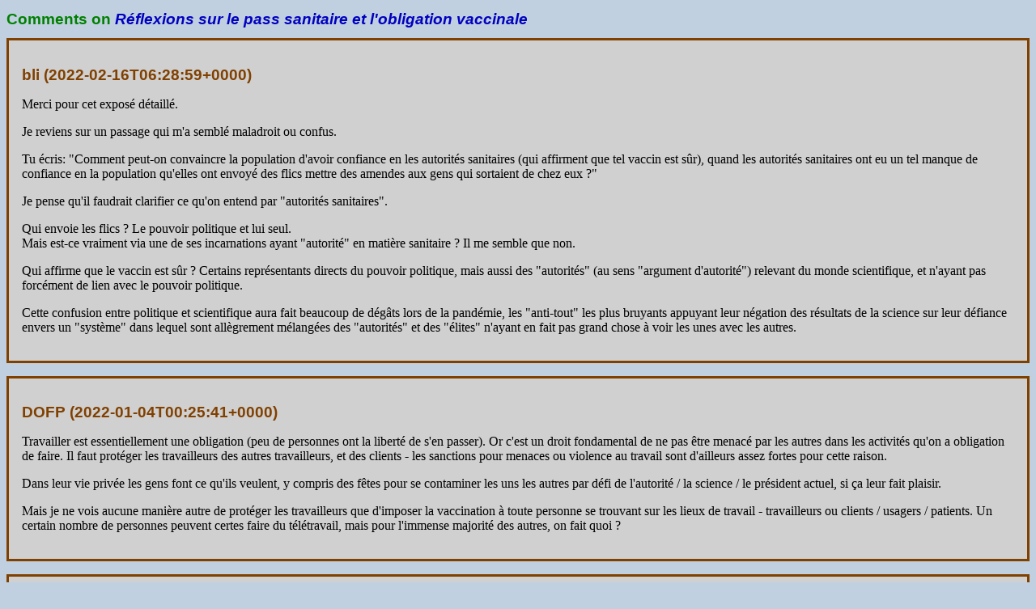

--- FILE ---
content_type: text/html; charset=utf-8
request_url: http://www.madore.org/cgi-bin/comment.pl/showcomments?href=http%3A%2F%2Fwww.madore.org%2F~david%2Fweblog%2F2021-12.html%23d.2021-12-20.2707
body_size: 11345
content:
<?xml version="1.0" encoding="utf-8"?>
<!DOCTYPE html PUBLIC "-//W3C//DTD XHTML 1.0 Strict//EN" "http://www.w3.org/TR/xhtml1/DTD/xhtml1-strict.dtd">
<html xmlns="http://www.w3.org/1999/xhtml">
<head>
<meta content="width=device-width, initial-scale=1" name="viewport" />
<title>Comments on Réflexions sur le pass sanitaire et l'obligation vaccinale</title>
<meta name="robots" content="nofollow" />
<style type="text/css">
/* <![CDATA[ */
/* Put horizontal margin around html rather than body, so we can use
   auto on the later. */
html { margin: 0px 8px; }
body {
  color: black;
  font-family: Optima, "Zapf Humanist", Palatino, "Palatino Linotype", serif;
  margin: 8px auto;
}
h1,h2,h3,h4,h5,h6 {
  font-family: Futura, "Century Gothic", "Avant Garde", "Avant Garde Gothic", Helvetica, Arial, sans-serif;
}
h1 { color: rgb(0,128,0); font-size: 1.17em; }
h2 { font-size: 1.17em; }
.comment > h2 { color: rgb(128,64,0); }
.comment-ruxor > h2 { color: rgb(128,64,0); }
.admin-data { font-size: .83em; }
a { text-decoration: none; }
@media screen {
  body { background: rgb(192,208,224); }
  .comment {
    background: rgb(208,208,208);
    border: solid; border-color: rgb(128,64,0);
    padding: 1em; margin-bottom: 1em;
  }
  .comment-ruxor {
    background: rgb(224,224,192);
    border: solid; border-color: rgb(128,64,0);
    padding: 1em; margin-bottom: 1em;
  }
  .admin-data {
    background: rgb(255,192,192);
    border: solid; border-color: rgb(255,64,0);
    padding-right: 1em; padding-left: 2em;
  }
  :link { color: rgb(0,0,192); }
  :visited { color: rgb(96,0,192); }
  :link:hover,:visited:hover { text-decoration: underline; }
}
@media (max-width: 640px) {
  body { --default-size: 12px;  font-size: 12px; }
  .weblog-entry { padding: .5em; }
  .pic { margin-right: .5em; margin-bottom: .5em; }
  .pic-right { margin-left: .5em; margin-bottom: .5em; }
  .pic-embed { margin-right: .5em; margin-bottom: .5em; margin-top: .5em; }
  .pic-embed-right { margin-left: .5em; margin-bottom: .5em; margin-top: .5em; }
}
@media (min-width: 641px) and (max-width: 780px) {
  body { --default-size: 14px;  font-size: 14px; }
}
@media (min-width: 781px) {
  body { --default-size: 16px;  font-size: 16px; }
}
/* ]]> */
</style>
<script type="text/javascript">
// <![CDATA[
"use strict";

var textNodeType;

function textContent(n) {
    // Return the text content of an HTML node.
    "use strict";
    if ( n.nodeType == textNodeType ) {
	return n.data;
    } else {
	var children = n.childNodes;
	var t = "";
	for ( var i=0 ; i<children.length ; i++ ) {
	    t = t.concat(textContent(children.item(i)));
	}
	return t;
    }
}

function despam() {
    "use strict";
    var hintelt = document.getElementById("sc-hint");
    if (hintelt) {
	var hint = textContent(hintelt);
	var resp = "";
	var i = hint.length;
	while (i>0) {
	    resp += hint.substring(i-1,i);
	    i--;
	}
	var respelt = document.getElementById("sc-response");
	respelt.value = resp;
	if (/^[0-9a-f]{6}$/.test(respelt.value)) {
	    var sc = document.getElementById("sc");
	    sc.style.display = "none";
	}
    }
}

var badTimestampException = new Error("Failure to convert timestamp");

function formatNumber(n, siz) {
    "use strict";
    n = n.toString();
    var s = "";
    for ( var i=0 ; n.length+i<siz ; i++ )
        s += "0";
    s += n;
    return s;
}

function convertStringTimestamp(s) {
    "use strict";
    var t = s.match(/^(\d{4})\-(\d{2})\-(\d{2})T(\d{2})\:(\d{2})(?:\:(\d{2}))?(.*)Z$/);
    if ( ! t )
        throw badTimestampException;
    var haveSeconds = !!(t[6]);
    var seconds = 0;
    if ( haveSeconds )
        seconds = t[6].valueOf();
    var date = new Date(Date.UTC(t[1],t[2]-1,t[3],t[4],t[5],seconds,0));
    var year = formatNumber(date.getFullYear(),4);
    var month = formatNumber(date.getMonth()+1,2);
    var day = formatNumber(date.getDate(),2);
    var hours = formatNumber(date.getHours(),2);
    var minutes = formatNumber(date.getMinutes(),2);
    var seconds = formatNumber(date.getSeconds(),2);
    var utcOffset = -date.getTimezoneOffset();
    var utcHours = formatNumber(Math.floor(Math.abs(utcOffset)/60),2);
    var utcMinutes = formatNumber(Math.abs(utcOffset)-utcHours*60,2);
    var utcSign = "+";
    if ( utcOffset < 0 )
        utcSign = "-";
    return year+"-"+month+"-"+day+"T"+hours+":"+minutes+(haveSeconds?":"+seconds:"")+utcSign+utcHours+utcMinutes;
}

function replaceElementTimestamp(elt) {
    "use strict";
    var s = elt.data;
    var s2 = convertStringTimestamp(s);
    elt.data = s2;
}

function timesub() {
    "use strict";
    var elts = document.getElementsByTagName("span");
    for ( var i=0 ; i<elts.length ; i++ ) {
        var elt = elts.item(i);
        if ( elt.className == "timestamp" ) {
            replaceElementTimestamp(elt.firstChild);
        }
    }
}

function showFontSize() {
    "use strict";
    var showDftSize = document.getElementById("js-show-default-font-size");
    var showCurSize = document.getElementById("js-show-current-font-size");
    var dftSize = getComputedStyle(document.body).getPropertyValue("--default-size");
    if ( ! dftSize )
	dftSize = "unknown";
    var curSize = document.body.style.fontSize;
    if ( ! curSize )
	curSize = dftSize;
    if ( showCurSize )
	showCurSize.textContent = curSize;
    if ( showDftSize )
	showDftSize.textContent = dftSize;
}

function setFontSize(size) {
    "use strict";
    if ( size == "reset" ) {
	localStorage.removeItem("preferredFontSize");
	document.body.style.fontSize = "";
    } else if ( size == null ) {
	var prfSize = localStorage.getItem("preferredFontSize");
	if ( prfSize != null ) {
	    document.body.style.fontSize = prfSize;
	}
    } else {
	localStorage.setItem("preferredFontSize", size);
	document.body.style.fontSize = size;
    }
    showFontSize();
}

function showMaxWidth() {
    "use strict";
    var showCurSize = document.getElementById("js-show-current-max-width");
    var curSize = document.body.style.maxWidth;
    if ( ! curSize )
	curSize = "infinite";
    if ( showCurSize )
	showCurSize.textContent = curSize;
}

function setMaxWidth(size) {
    "use strict";
    if ( size == "reset" ) {
	localStorage.removeItem("preferredMaxWidth");
	document.body.style.maxWidth = "";
    } else if ( size == null ) {
	var prfSize = localStorage.getItem("preferredMaxWidth");
	if ( prfSize != null ) {
	    document.body.style.maxWidth = prfSize;
	}
    } else {
	localStorage.setItem("preferredMaxWidth", size);
	document.body.style.maxWidth = size;
    }
    showMaxWidth();
}

function fillJSFoot() {
    "use strict";
    var jsFoot = document.getElementById("js-foot-space");
    if ( jsFoot == null )
	return;
    var html_ns = "http://www.w3.org/1999/xhtml";
    jsFoot.parentNode.insertBefore(document.createElementNS(html_ns, "hr"), jsFoot.nextSibling);
    // Site settings:
    var settingsOutDiv = document.createElementNS(html_ns, "div");
    settingsOutDiv.setAttributeNS(null, "lang", "en");
    jsFoot.appendChild(settingsOutDiv);
    var showSettingsP = document.createElementNS(html_ns, "p");
    settingsOutDiv.appendChild(showSettingsP);
    var showSettingsButton = document.createElementNS(html_ns, "button");
    showSettingsP.appendChild(showSettingsButton);
    showSettingsButton.appendChild(document.createTextNode("\u2699"));
    showSettingsP.appendChild(document.createTextNode("\u00A0\u2190\u00A0Click for site settings"));
    var settingsInDiv = document.createElementNS(html_ns, "div");
    settingsInDiv.setAttributeNS(null, "id", "js-site-settings");
    settingsOutDiv.appendChild(settingsInDiv);
    settingsInDiv.style.display = "none";
    showSettingsButton.onclick = (function (visible) { return function(evt) {
	visible = ! visible;
	settingsInDiv.style.display = visible ? "" : "none";
	if ( visible ) { settingsInDiv.scrollIntoView(); }
    }; })(false);
    // Font size setting:
    var fontSizeP = document.createElementNS(html_ns, "p");
    fontSizeP.setAttributeNS(null, "lang", "en");
    settingsInDiv.appendChild(fontSizeP);
    fontSizeP.appendChild(document.createTextNode("Change site font size (current: "));
    var showCurSize = document.createElementNS(html_ns, "span");
    showCurSize.setAttributeNS(null, "id", "js-show-current-font-size");
    fontSizeP.appendChild(showCurSize);
    fontSizeP.appendChild(document.createTextNode("): "));
    var sizeList = [ "reset", "8px", "9px", "10px", "11px", "12px", "13px", "14px", "15px", "16px", "17px", "18px", "19px", "20px", "22px", "24px", "26px", "28px", "30px", "32px" ];
    for ( var i=0 ; i<sizeList.length ; i++ ) {
	if ( i > 0 )
	    fontSizeP.appendChild(document.createTextNode(", "));
	var size = sizeList[i];
	var clicker = document.createElementNS(html_ns, "button");
	fontSizeP.appendChild(clicker);
	clicker.appendChild(document.createTextNode(size));
	var makesf = function(size) { return (function(evt) {
	    setFontSize(size); settingsInDiv.scrollIntoView(); }); };
	clicker.onclick = makesf(size);
	if ( size == "reset" ) {
	    fontSizeP.appendChild(document.createTextNode(" (default: "));
	    var showDftSize = document.createElementNS(html_ns, "span");
	    showDftSize.setAttributeNS(null, "id", "js-show-default-font-size");
	    fontSizeP.appendChild(showDftSize);
	    fontSizeP.appendChild(document.createTextNode(")"));
	} else {
	    fontSizeP.appendChild(document.createTextNode("\u00A0"));
	    var demo = document.createElementNS(html_ns, "span");
	    fontSizeP.appendChild(demo);
	    demo.style.fontSize = size;
	    demo.appendChild(document.createTextNode("(Aa)"));
	}
    }
    showFontSize();
    addEventListener("resize", function(event) { showFontSize(); });
    // Line size setting:
    var lineSizeP = document.createElementNS(html_ns, "p");
    lineSizeP.setAttributeNS(null, "lang", "en");
    settingsInDiv.appendChild(lineSizeP);
    lineSizeP.appendChild(document.createTextNode("Change site line size (current: "));
    var showCurSize = document.createElementNS(html_ns, "span");
    showCurSize.setAttributeNS(null, "id", "js-show-current-max-width");
    lineSizeP.appendChild(showCurSize);
    lineSizeP.appendChild(document.createTextNode("): "));
    var sizeList = [ "reset", "50ch", "60ch", "70ch", "80ch", "90ch", "100ch", "110ch", "120ch", "130ch", "140ch", "150ch", "160ch", "infinite" ];
    for ( var i=0 ; i<sizeList.length ; i++ ) {
	if ( i > 0 )
	    lineSizeP.appendChild(document.createTextNode(", "));
	var size = sizeList[i];
	var clicker = document.createElementNS(html_ns, "button");
	lineSizeP.appendChild(clicker);
	clicker.appendChild(document.createTextNode(size));
	var makesf = function(size) { return (function(evt) {
	    setMaxWidth(size); settingsInDiv.scrollIntoView(); }); };
	clicker.onclick = makesf(size == "infinite" ? "" : size);
	if ( size == "reset" ) {
	    lineSizeP.appendChild(document.createTextNode(" (default: infinite)"));
	}
    }
    showMaxWidth();
}

function onEarly() {  // This function is run as soon as <body> is created
    "use strict";
    // Start with some bugware...
    try {
	textNodeType = Node.TEXT_NODE;
    } catch (exn) {  // Your DOM is BROKEN!
	textNodeType = 3;
    }
    // Select user-preferred font and line size
    setFontSize();
    setMaxWidth();
}

function onLoad() {  // This function is run when page is loaded
    "use strict";
    // Now despam email adresses.
    despam();
    // Rewrite comment date and time in user's timezone.
    timesub();
    // Fill JavaScript-based footer.
    fillJSFoot();
}
// ]]>
</script>
</head>
<body onload="onLoad()">
<script type="text/javascript">if (onEarly) { onEarly(); }</script>
<h1>Comments on <a href="http://www.madore.org/~david/weblog/d.2021-12-20.2707.pass-vaccination.html#d.2021-12-20.2707"><cite>Réflexions sur le pass sanitaire et l'obligation vaccinale</cite></a></h1>
<div class="comments">
<div class="comment" id="comment-27867">
<h2>bli (<span class="timestamp">2022-02-16T06:28:59Z</span>)</h2>
<div class="comment-body"><p>Merci pour cet exposé détaillé.</p>
<p>Je reviens sur un passage qui m'a semblé maladroit ou confus.</p>
<p>Tu écris: &quot;Comment peut-on convaincre la population d'avoir confiance en les autorités sanitaires (qui affirment que tel vaccin est sûr), quand les autorités sanitaires ont eu un tel manque de confiance en la population qu'elles ont envoyé des flics mettre des amendes aux gens qui sortaient de chez eux ?&quot;</p>
<p>Je pense qu'il faudrait clarifier ce qu'on entend par &quot;autorités sanitaires&quot;.</p>
<p>Qui envoie les flics ? Le pouvoir politique et lui seul.<br />Mais est-ce vraiment via une de ses incarnations ayant &quot;autorité&quot; en matière sanitaire ? Il me semble que non.</p>
<p>Qui affirme que le vaccin est sûr ? Certains représentants directs du pouvoir politique, mais aussi des &quot;autorités&quot; (au sens &quot;argument d'autorité&quot;) relevant du monde scientifique, et n'ayant pas forcément de lien avec le pouvoir politique.</p>
<p>Cette confusion entre politique et scientifique aura fait beaucoup de dégâts lors de la pandémie, les &quot;anti-tout&quot; les plus bruyants appuyant leur négation des résultats de la science sur leur défiance envers un &quot;système&quot; dans lequel sont allègrement mélangées des &quot;autorités&quot; et des &quot;élites&quot; n'ayant en fait pas grand chose à voir les unes avec les autres.</p></div>
</div>
<div class="comment" id="comment-27831">
<h2>DOFP (<span class="timestamp">2022-01-04T00:25:41Z</span>)</h2>
<div class="comment-body"><p>Travailler est essentiellement une obligation (peu de personnes ont la liberté de s'en passer). Or c'est un droit fondamental de ne pas être menacé par les autres dans les activités qu'on a obligation de faire. Il faut protéger les travailleurs des autres travailleurs, et des clients - les sanctions pour menaces ou violence au travail sont d'ailleurs assez fortes pour cette raison.</p>
<p>Dans leur vie privée les gens font ce qu'ils veulent, y compris des fêtes pour se contaminer les uns les autres par défi de l'autorité / la science / le président actuel, si ça leur fait plaisir.</p>
<p>Mais je ne vois aucune manière autre de protéger les travailleurs que d'imposer la vaccination à toute personne se trouvant sur les lieux de travail - travailleurs ou clients / usagers / patients. Un certain nombre de personnes peuvent certes faire du télétravail, mais pour l'immense majorité des autres, on fait quoi ?</p></div>
</div>
<div class="comment" id="comment-27821">
<h2><a href="https://twitter.com/apokrif1">Apokrif</a> (<span class="timestamp">2021-12-25T00:53:43Z</span>)</h2>
<div class="comment-body"><p>@Ruxor: à défaut de vous présenter à l'élection présidentielle, vous ne voulez pas devenir une éminence grise ou un épistémocrate genre Hari Seldon ou Mycroft Holmes ?</p></div>
</div>
<div class="comment" id="comment-27820">
<h2>Arthur (<span class="timestamp">2021-12-22T09:01:35Z</span>)</h2>
<div class="comment-body"><p>Tu as été entendu ! Je lis sur le site du Parisien :<br />« 07h25. Le secteur de la restauration propose d’ajouter une photo au passe sanitaire. « Il faut inclure la photo sur le passe sanitaire » pour « diminuer les fraudes », propose le vice-président des restaurateurs à l’Union des métiers et des industries de l’hôtellerie (Umih) sur Franceinfo. Les forces de l’ordre ont mis au jour un total de 182 000 faux passes sanitaires depuis l’instauration du dispositif cet été, selon un nouveau bilan dressé lundi par le ministère de l’Intérieur. »</p>
<p>Ah non, il s'agit d'ajouter au nom une photo, pas de remplacer l'un par l'autre&hellip;</p></div>
</div>
<div class="comment" id="comment-27819">
<h2>Vicnent (<span class="timestamp">2021-12-21T14:14:39Z</span>)</h2>
<div class="comment-body"><p>analyse intéressante et structurée. Cependant que j'aurai aimé qu'à un moment on se pose la question d'un cran de recul encore en arrière. L'obligation vaccinale peut elle être légitime ?<br />1/ Oui, elle existe (DDT, rougeole, variole etc&hellip;)<br />2/ A partir du moment où on ne vaccine pas et que la contagiosité et ses conséquences sont telles que ne pas se faire vacciner c'est à la fois, des centaines de milliers de décès, des millions de jours en réa à 2000 euros par jour _ET_ que ces couts sont par ailleurs mutualités, des covid longs, mais aussi des conséquences importantes (problèmes d'organisation du monde du travail, enfants en crèches et maternelles qui vivent avec des gens masqués 10h par jour, ce que certaines études montrent dès à présent que cela induit beaucoup de conséquences, des reports de détection et de soins pour beaucoup de maladies), j'aurai préféré que le gouvernement indique clairement que l'obligation morale qui en découle est que chacun se fasse vacciner, quitte à ou voire donc à le rendre obligatoire. (ne pas oublier que la France est un pays particulier, assez anti-science, très pessimiste, etc&hellip;)</p>
<p>J'ai réussis à force de discussion à faire vacciner 3 ou 4 antivaxx (des proches) notamment toujours avec la même méthode : a) ne pas juger b) essayer de comprendre c) démonter patiemment tous les arguments. (pour l'anecdote, ma mère qui approche les 70, lisant un peu trop facebook, j'ai adopté une autre méthode : a) j'ai donné un certain nombre d'argument rationnels et chiffré, b) ai sorti un argument d'autorité qui était mon titre d'ingénieur et enfin c) que tant qu'elle ne serait pas vacciné je ne la verrai plus, ne souhaitant pas prendre la responsabilité de son décès. - Elle a pris RDV le lendemain :-)</p>
<p>Alors, oui, en fonction du R, du taux de létalité, du nombre de jours moyen en réa, la question pourrait parfois se poser. Il me semble sans faire de grands calculs que pour ce qui est de la situation actuelle, la solution est assez évidente.</p>
<p>note : j'ai moi même eu une fois mon pass refusé (un Mc Do sur l'autoroute cet été, mais j'ai montré mon certificat de vaccination en photo) - mon QR code présenté est un photo bonne définition et correctement cadré de celui qui m'est remis à l'issue de chaque vaccination.</p>
<p>Sur la notion d'anonymat, je suis assez d'accord sur le principe mais reste l'applicabilité. Des tonnes de gens au FISC connaissent toute ma situation, idem pour l'URSSAF, pour Google, Amazon, ma boulangère préférée, ma banque, &hellip; et aussi, quand je paie avec un chèque (ce qui n'est pas arrivé depuis plus de 5 ans), je montre mon identité. (Oui, par ailleurs, plutôt qu'avoir ses noms et date de naissance affichée, on pourrait avoir la photo, via notamment l'appel en second temps de la vérification d'une signature&hellip;) :<br />1/ A scanne B et vérifie que le pass est valide. A fait alors apparaitre une signature.<br />2/ B scanne cette signature et fait apparaitre une photo puis un code dynamique.<br />3/ A scanne ce code est vérifie que B n'affiche pas juste une image indépendamment de ce code. (ie B prouve à A qu'il utilise bien le bon logiciel du protocole requis).<br />(Oui c'est hyper lourd&hellip;).</p>
<p>En fait, j'ai envie de dire de façon assez rapide : dans ton texte, change COVID par VARIOLE, et beaucoup de passages deviennent en réalité sans objet.</p></div>
</div>
<div class="comment" id="comment-27818">
<h2>JML (<span class="timestamp">2021-12-21T14:04:11Z</span>)</h2>
<div class="comment-body"><p>Merci pour ce billet qui comme d'hab clarifie un certain nombre de bons points !<br />Je m'étonne que tu aies zappé la plus profonde erreur : que tout le monde écrivent “pass” au lieu de “passe”, la pente glissante qui nous mène droit à la cata :)</p>
<p>Plus (dé)constructivement, tu désignes en coupable le gouvernement précis actuel sur un certain nombre de choix, conformément à la mentalité ultra-dominante (qui diverge sur les critiques mais pas sur la démarche de critiquer un gouvernement), même si tu tentes de prendre un peu de recul à un moment.<br />Il est tout aussi possible de rejeter la faute sur la stupidité immature de la population. Par exemple, « les politiques aiment toujours avoir quelqu'un sous le coude à montrer du doigt quand les choses vont mal » : c'est ce que réclame le peuple, et il n'aura rien d'autre tant qu'il le réclamera de son gouvernement comme de ses proches&hellip; Ou encore, le peuple regarde le JT qu'il mérite, ce qui m'a permis d'y admirer hier (pendant ma cohabitation temporaire avec des gens normaux qui ont normalement la télé) la magnifique séquence d'une vaccino-sceptique enfin convaincue par les arguments parfaitement trompeurs d'un médecin montré en exemple pour se donner la peine de les donner.<br />J'ai l'impression que la gouvernance est un système complexe, comme le climat mais plus difficile à étudier, et qu'un certain nombre de tes affirmations gagneraient à être transformées en questions : par exemple, quel mécanisme a-t-il amené notre gouvernement précis à prendre les choix précis qu'il a pris ? Tu rappelles que les leçons du sida n'ont pas été apprises (et il y a de nombreuses autres sources de déconstruction des points de vue naïfs sur les bonnes manières de changer les comportements ; je crois me souvenir de « Petit traité de manipulation à l'usage des honnêtes gens », et je serais reconnaissant aux commentateurs d'éventuelles références agréables à lire sur la sociologie ou psychologie expérimentale du comportement des populations) : hé bien, pourquoi n'ont-elles pas été apprises ? Sont-elles simplement apprenables, ou bien y a-t-il des facteurs de blocage, par exemple dans la mentalité des populations qui pourraient se révolter si des mesures réellement efficaces étaient prises parce qu'elles se révoltent quand des mesures heurtent trop fort leurs idées reçues ? Se pourrait-il que le gouvernement ait finalement pris des décisions plutôt bonnes compte tenu de la fenêtre d'Overton dont il dispose ? Est-il vraiment sûr que forcer des anti-vacs va en radicaliser la plupart plutôt qu'en sortir les moins fanatiques ? D'où te vient l'idée que « renouer le lien de confiance » serait plus ou moins facile et ne saurait inclure l'emploi d'une forte contrainte ? (Il se pourrait que 1 à 10% de la population ait une personnalité qui ne comprenne que le langage du plus fort, et que la liberté soit pour eux l'occasion d'entraîner le reste de la population dans leurs tendances toxiques. N'oublie pas que la naïveté est criminogène !) Je souhaiterais aussi que notre gouvernance fasse intervenir des objectifs explicites et des critères, mais je ne sais pas si les mentalités de la population le permettent seulement&hellip;<br />J'ai été confronté de près à diverses formes de stupidité profonde dans la population générale ou certaines populations particulières, et cela m'a rendu pessimiste quant à la possibilité de faire autre chose qu'être spectateur de la pierre qui dévale la pente, éventuellement en accédant à une certaine compréhension des règles qui régissent ce dévalement et à une évaluation du futur de la trajectoire, mais sans accession possible à une transmission de cette compréhension qui permettrait d'infléchir la trajectoire à cause du mur des mentalités qui fige l'éventail des comportements possibles (comme ce qui se constate après un syndrome de Stockholm).<br />Je serais évidemment très content que des optimistes me donnent tort et qu'une certaine maturation de manières de voir plus proches du réel, par exemple sur ton blog, finisse par déboucher sur des changements de comportement utiles à grande échelle. En tout cas merci de me faire profiter de tes analyses.</p></div>
</div>
<div class="comment" id="comment-27817">
<h2>theenglishway (<span class="timestamp">2021-12-21T13:59:34Z</span>)</h2>
<div class="comment-body"><p>Merci pour cet article que je trouve très synthétique malgré sa longueur (il faut dire qu'il balaie bcp de sujets)</p>
<p>Je me trouverais juste en vrai désaccord sur l'idée d'un pass contenant la photographie du/de la porteur(se), qui à mon avis permettrait un contrôle de tous par tous encore plus abouti, illimité, et presque infaillible. Cf cet article de la quadrature du net qui le formule mieux que moi : &lt;URL: <a href="https://www.laquadrature.net/2021/08/19/passe-sanitaire-quelle-surveillance-redouter/">https://www.laquadrature.net/2021/08/19/passe-sanitaire-quelle-surveillance-redouter/</a> &gt;</p>
<p>Sur la partie concernant les raisons pour lesquelles le gouvernement fait qqch plutot que rien, et en particulier sur le tropisme de l'action, je pense qu'il peut être aussi pertinent de convoquer un simple principe d'imitation, qui est semble-t-il assez bien étudié dans la sociologie des organisations : en gros, il vaut mieux faire ce que tout les autres font déjà, même si c'est au risque de se planter exactement de la même manière qu'eux, que faire autre chose et prendre le risque d'être le seul à se planter (coucou l'Australie et la Nouvelle-Zélande).</p>
<p>Ca rejoint un peu le tropisme de l'action, mais ça me parait aussi une bonne manière d'expliquer pourquoi, au final, quasiment TOUS les gouvernements - occidentaux du moins - sont arrivés aux mêmes solutions dans cette crise malgré des contextes et idéologies souvent assez différents (même l'état de New York par exemple a deployé un système de pass sanitaire encore plus contraignant que la France, et demandé absolument partout - même dans les supermarchés), parfois même en reniant des prises de position passées.</p>
<p>Je citerais comme illustrations, de mémoire, l'UK qui finit par confiner bien après les autres lors de la 1ere vague, l'Allemagne qui met en place un pass sanitaire après que Merkel s'était prononcée contre le principe lorsqu'il a été imposé en France, ou l'épidémie de fermetures de lignes aériennes lorsqu'un nouveau variant est détecté qui frappe tous les pays en quelques jours dès lors que l'un d'eux a pris cette décision (ces derniers temps c'est souvent Israel qui donne le &quot;la&quot; dans ce domaine)</p></div>
</div>
<div class="comment" id="comment-27816">
<h2><a href="https://laurent.claessens-donadello.eu">laurent</a> (<span class="timestamp">2021-12-21T06:02:31Z</span>)</h2>
<div class="comment-body"><p>Sous deux hypothèses, la covid n'est absolument pas bénigne chez les enfants, et leur vaccination est une très bonne idée.<br />Hypothèses:<br />1. les enfants jouent un rôle important dans la propagation de la maladie<br />2. le vaccin diminue la contagiosité.</p>
<p>Sous ces deux hypothèses, le contrôle de l'épidémie passe soit par des fermetures de classes, soit par la vaccination des enfants.</p>
<p>Il ne suffit pas de dire que la maladie elle-même est bénigne chez les enfants pour dire qu'il est bégnin pour la société de laisser les enfants la prendre -- en particulier si c'est pour laisser l'enfant contagieux enfermé 8h par jour à 30 dans une classe mal aérée.</p></div>
</div>
<div class="comment" id="comment-27815">
<h2><a href="https://twitter.com/apokrif1">Apokrif</a> (<span class="timestamp">2021-12-21T05:08:32Z</span>)</h2>
<div class="comment-body"><p>« &quot;les vaccins contre la covid sont-ils sûrs et efficaces ?&quot; (spoiler : oui, tout à fait) »</p>
<p>Cette question et cette réponse relèvent du binarisme que vous dénoncez pourtant: efficaces contre *quoi* ? Contre le risque d'être infecté, contre le risque d'infecter, contre la maladie ayant tel seuil de gravité, contre les pics de la courbe&hellip;? Une nuance trop souvent absente du discours médiatique (exemple dans cet article peu cohérent: https://www.futura-sciences.com/sante/actualites/vaccin-anti-covid-troisieme-dose-variant-omicron-suffit-elle-95652/)</p>
<p>Même problème d'ailleurs quand on parle de l'« efficacité » (pour le porteur ou les autres) « du » masque (de quel type ?)</p></div>
</div>
</div>
<hr />
<form action="http://www.madore.org/cgi-bin/comment.pl/comment" method="post">
<p>You can post a comment using the following fields:<br />
<input type="hidden" name="href" value="http://www.madore.org/~david/weblog/2021-12.html#d.2021-12-20.2707" />
Name or nick (<em>mandatory</em>): <input type="text" name="nick" /><br />
Web site URL (optional): <input type="text" name="phref" /><br />
Email address (optional, will not appear): <input type="text" name="pemail" /><br />
Identifier phrase (optional, see below): <input type="text" name="pcookie" /><br />
Attempt to remember the values above?
<input type="checkbox" name="remember" checked="checked" value="yes" /><br />
The comment itself (<em>mandatory</em>):<br />
<textarea name="content" cols="80" rows="15"></textarea>
<br />
Optional message for moderator (hidden to others):<br />
<textarea name="extra" cols="80" rows="5"></textarea>
<br />
<input type="hidden" name="sc-challenge" value="x0471ce" />
<span id="sc">Spam protection:
please enter below the following signs
in <em>reverse</em> order: <code id="sc-hint">bdd5b8</code><br />
<input type="text" name="sc-response" id="sc-response" /><br /></span>
<input type="submit" value="Post" /><input type="reset" /></p>
</form>
<ul>
<li>Comments will not appear until they have been reviewed by the moderator.</li>
<li>Deleting comments is not supported.  Please think before you post.</li>
<li><abbr>HTML</abbr> is not allowed in content or elsewhere
(writing <code>&lt;foo&gt;</code> simply produces <q>&lt;foo&gt;</q> in the text).</li>
<li>To cite a <abbr>URL</abbr>, write <code>&lt;URL: http://somewhere.tld/ &gt;</code>,
and it will be automatically made into a link.
(<em>Do not try any other way</em> or it might count as an attempt to spam.)</li>
<li>Your email address will <em>not appear</em> to other readers.
Use it if you wish to leave me (the moderator) a way of contacting you.</li>
<li>To leave a contact address for all readers, use the Web site address field
(it can be a <code>mailto:</code> <abbr>URI</abbr>,
e.g.&nbsp;<code>mailto:my.email@somewhere.tld</code>,
if you do not have a genuine Web site).</li>
<li>You can use an optional (semi-secret) &ldquo;identifier phrase&rdquo;
of your choice to avoid identity stealing: it will not appear
except to the moderator, who can use it to detect obvious usurpations.
Don't rely seriously on this, however.</li>
<li>Use the last field to enter any other kind of comments
for the moderator's eyes only.</li>
</ul>
<hr />
<p><a href="http://www.madore.org/cgi-bin/comment.pl/lscomments">Recent comments</a></p>
<hr />
<div id="js-foot-space"><!-- To be filled by JavaScript --></div>
</body>
</html>
